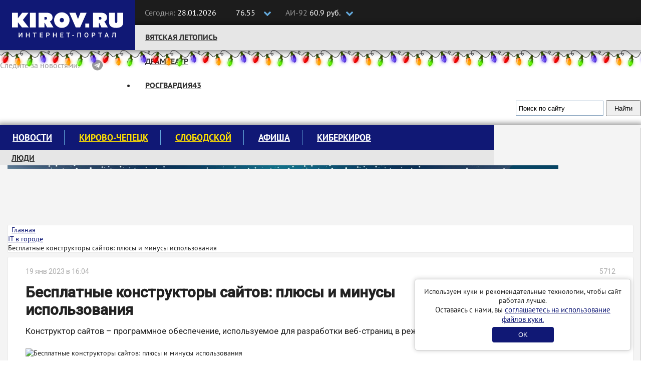

--- FILE ---
content_type: text/html; charset=UTF-8
request_url: https://kirov.online/it-v-gorode/01/besplatnye-konstruktory-saytov-plyusy-i-minusy-ispolzovaniya
body_size: 12716
content:
<!DOCTYPE html>
<html lang="ru" prefix="og: http://ogp.me/ns#">
<head>
    <meta charset="UTF-8">
    <meta http-equiv="X-UA-Compatible" content="IE=edge">
    <meta name="viewport" content="width=1170, initial-scale=1">
    <meta name="format-detection" content="telephone=no">
    <meta name="format-detection" content="address=no">
    <link rel="shortcut icon" type="image/x-icon" href="//kirov.online/images/favicon.ico"/>
    <link rel="shortcut icon" type="image/png" href="//kirov.online/images/favicon.png"/>
    <link rel="apple-touch-icon" sizes="72x72" href="//kirov.online/images/apple-touch-icon-72x72.png"/>
    <link rel="apple-touch-icon" sizes="57x57" href="//kirov.online/images/apple-touch-icon-57x57.png"/>
    <link href="https://fonts.googleapis.com/css?family=Roboto:400,500" rel="stylesheet">
    <link rel='manifest' href='/manifest.webmanifest'>
    <meta name="csrf-param" content="_user-csrf">
<meta name="csrf-token" content="nAnP4rEUmbJAge5ilbENsRH9wFiKkUNFKzjpHFE0ee3EU4aU0GPqnwHR2xPX3n_bR4j2NfjaIH1NSIZsOkYOtQ==">
        <title>Бесплатные конструкторы сайтов: плюсы и минусы использования</title>
<!--    <script>-->
<!--        // This is the service worker with the combined offline experience (Offline page + Offline copy of pages)-->
<!--        // Add this below content to your HTML page, or add the js file to your page at the very top to register service worker-->
<!--        if ("serviceWorker" in navigator) {-->
<!--            if (navigator.serviceWorker.controller) {-->
<!--                console.log("[PWA Builder] active service worker found, no need to register");-->
<!--            } else {-->
<!--                // Register the service worker-->
<!--                navigator.serviceWorker-->
<!--                    .register("pwabuilder-sw.js", {-->
<!--                        scope: "./"-->
<!--                    })-->
<!--                    .then(function (reg) {-->
<!--                        console.log("[PWA Builder] Service worker has been registered for scope: " + reg.scope);-->
<!--                    });-->
<!--            }-->
<!--        }-->
<!--    </script>-->
    <meta name="description" content="Конструктор сайтов – программное обеспечение, используемое для разработки веб-страниц в режиме визуального редактора.">
<meta property="og:url" content="https://kirov.online/it-v-gorode/besplatnye-konstruktory-saytov-plyusy-i-minusy-ispolzovaniya">
<meta property="og:type" content="website">
<meta property="og:locale" content="ru-RU">
<meta property="og:title" content="Бесплатные конструкторы сайтов: плюсы и минусы использования">
<meta property="og:description" content="Конструктор сайтов – программное обеспечение, используемое для разработки веб-страниц в режиме визуального редактора.">
<meta property="og:image" content="https://kirov.online/uploads/content/24066/511fd61d18865b0c301bffb81d307f8b.png">
<link href="https://m.kirov.online/it-v-gorode/besplatnye-konstruktory-saytov-plyusy-i-minusy-ispolzovaniya" rel="alternate" media="only screen and (max-width: 992px)">
<link href="/assets/f658661c/css/bootstrap.css?v=1550073338" rel="stylesheet">
<link href="/assets/8fc15273/css/medium-zoom.css?v=1624468207" rel="stylesheet">
<link href="/assets/4e9eeb2f/page-view.css?v=1624468173" rel="stylesheet">
<link href="/assets/c00d4231/share.css?v=1624468173" rel="stylesheet">
<link href="/assets/5ad72298/css/comments.css?v=1624468173" rel="stylesheet">
<link href="/assets/e087ec5e/css/font-awesome.min.css?v=1502283137" rel="stylesheet">
<link href="/css/magnific-popup.css?v=1624470326" rel="stylesheet">
<link href="/css/site.css?v=1624470326" rel="stylesheet">
<link href="/css/theme.css?v=1624470326" rel="stylesheet">
<link href="/css/fx.css?v=1624470326" rel="stylesheet">    <style>
        #cookie-consent {
            position: fixed;
            bottom: 20px;
            right: 20px;
            margin-left: 20px;
            max-width: 400px;
            padding: 15px;
            background: white;
            border-radius: 5px;
            box-shadow: 0 0 10px rgba(0,0,0,0.2);
            border: solid 1px #ccc;
            text-align: center;
            z-index: 1000;
        }
        #cookie-consent button {
            background: #101875;
            color: white;
            border: none;
            padding: 8px 52px;
            border-radius: 4px;
            cursor: pointer;
            margin-top: 6px;
        }
    </style>
</head>
<body>
<!-- Google Tag Manager (noscript) -->
<noscript><iframe src="https://www.googletagmanager.com/ns.html?id=GTM-N3VCXXP"
                  height="0" width="0" style="display:none;visibility:hidden"></iframe></noscript>
<!-- End Google Tag Manager (noscript) -->
<header class="wrapper-top-line">
    <div class="container">
        <div class="header-logo">
            <a href="https://kirov.online/"><img src="/images/theme/new-logo.svg" alt="Киров.ру - Новости города"></a>        </div>
        <div class="date-time">
            <p>
                <span>Сегодня:</span>
                28.01.2026            </p>
        </div>
        <div class="currency">
            <input class="box" type="checkbox" id="currency">
            <label class="label-box" for="currency"></label>
            <div class="currency-usd">
                <i class="fa fa-usd" aria-hidden="true"></i>76.55            </div>
            <div class="currency-eur">
                <i class="fa fa-eur" aria-hidden="true"></i>90.93            </div>
        </div>
        <div class="fuel">
            <input class="box" type="checkbox" id="fuel">
            <label class="label-box" for="fuel"></label>
            <div class="fuel-92">
                <span>АИ-92 </span>60.9 руб.            </div>
            <div class="fuel-95">
                <span>АИ-95 </span>66.4 руб.            </div>
        </div>
        <div class="top-social-icon pull-right">
            <p itemscope itemtype="http://schema.org/Organization"><span>Следите за новостями:</span>
                <link itemprop="url" href="https://kirov.online/">
                <a itemprop="sameAs" href="https://vk.com/kirov.online" target="_blank"><i class="fa fa-vk" aria-label="Вконтакте"></i></a>
<!--                <a itemprop="sameAs" href="https://twitter.com/KirovRuOfficial" target="_blank"><i class="fa fa-twitter" aria-label="Twitter"></i></a>-->
<!--                <a itemprop="sameAs" href="https://www.facebook.com/groups/111142206104539" target="_blank"><i class="fa fa-facebook-official" aria-label="Facebook"></i></a>-->
<!--                <a itemprop="sameAs" href="https://www.instagram.com/kirovnewskirov/" target="_blank"><i class="fa fa-instagram"></i></a>-->
                <a itemprop="sameAs" href="https://ok.ru/profile/581222436015" target="_blank"><i class="fa fa-odnoklassniki" aria-label="Одноклассники"></i></a>
                <a itemprop="sameAs" href="https://t.me/KirovRus" target="_blank" title="Telegram">
                    <i style='display: inline-block;width: 22px;height:22px;vertical-align: sub;background-image: url("[data-uri]");background-size:contain;'></i>
                </a>
            </p>
        </div>
    </div>
</header>

<div class="wrapper-top-nav">
    <div class="container">
        <div class="top-nav-wrapper">
            <ul class="nav navbar-nav menu"><li class="menu-item"><a href="https://kirov.online/vatskaa-letopis">Вятская летопись</a></li>
<li class="menu-item"><a href="https://kirov.online/tag/%D0%B4%D1%80%D0%B0%D0%BC%D1%82%D0%B5%D0%B0%D1%82%D1%80">Драмтеатр</a></li>
<li class="menu-item"><a href="https://kirov.online/rosgvardia43">Росгвардия43</a></li></ul>        </div>

        <div class="wrapper-search">
            <div class="ya-site-form ya-site-form_inited_no" onclick="return {'action':'https://www.kirov.online/search','arrow':false,'bg':'transparent','fontsize':13,'fg':'#000000','language':'ru','logo':'rb','publicname':'Поиск Киров.ru','suggest':true,'target':'_self','tld':'ru','type':2,'usebigdictionary':true,'searchid':2298712,'input_fg':'#000000','input_bg':'#ffffff','input_fontStyle':'normal','input_fontWeight':'normal','input_placeholder':'Поиск по сайту','input_placeholderColor':'#000000','input_borderColor':'#7f9db9'}"><form action="https://yandex.ru/search/site/" method="get" target="_self" accept-charset="utf-8"><input type="hidden" name="searchid" value="2298712"/><input type="hidden" name="l10n" value="ru"/><input type="hidden" name="reqenc" value="utf-8"/><input type="search" name="text" value=""/><input type="submit" value="Найти"/></form></div><style type="text/css">.ya-page_js_yes .ya-site-form_inited_no { display: none; }</style><script type="text/javascript">(function(w,d,c){var s=d.createElement('script'),h=d.getElementsByTagName('script')[0],e=d.documentElement;if((' '+e.className+' ').indexOf(' ya-page_js_yes ')===-1){e.className+=' ya-page_js_yes';}s.type='text/javascript';s.async=true;s.charset='utf-8';s.src=(d.location.protocol==='https:'?'https:':'http:')+'//site.yandex.net/v2.0/js/all.js';h.parentNode.insertBefore(s,h);(w[c]||(w[c]=[])).push(function(){Ya.Site.Form.init()})})(window,document,'yandex_site_callbacks');</script>
        </div>

    </div>

    <div id="garland" class="garland_4">
        <div id="nums_1">1</div>
    </div>
    <script>
        document.addEventListener('DOMContentLoaded', function() {
            function garland() {
                nums = document.getElementById('nums_1').innerHTML
                if (nums === '1') {
                    document.getElementById('garland').className = 'garland_1';
                    document.getElementById('nums_1').innerHTML = '2'
                }
                if (nums === '2') {
                    document.getElementById('garland').className = 'garland_2';
                    document.getElementById('nums_1').innerHTML = '3'
                }
                if (nums === '3') {
                    document.getElementById('garland').className = 'garland_3';
                    document.getElementById('nums_1').innerHTML = '4'
                }
                if (nums === '4') {
                    document.getElementById('garland').className = 'garland_4';
                    document.getElementById('nums_1').innerHTML = '1'
                }
            }
            setInterval(function() {
                garland()
            }, 600)
        })
    </script>
</div>

<div class="wrapper-main">
    <div class="bg_wrapper">
        <div class="bg_container">
            <div class="wrapper-content">

                <div class="container">

                    <div class="wrapper-main-content wrapper-main-content__new">

                        <div class="row">
                            <div class="col-xs-12">
                                <div class="main-menu">
    <nav class="navbar">
        <div class="collapse navbar-collapse" id="navbar-header">
            <ul class="nav navbar-nav menu"><li class="menu-item"><a href="https://kirov.online/newsfeed">Новости</a></li>
<li class="menu-item"><a href="https://kirov.online/kirovo-cepeck" style="color: #ffe000;">Кирово-Чепецк</a></li>
<li class="menu-item"><a href="https://kirov.online/slobodskoj" style="color: #ffe000;">Слободской</a></li>
<li class="menu-item"><a href="https://kirov.online/afisha">Афиша</a></li>
<li class="menu-item"><a href="https://kirov.online/kiberkirov">Киберкиров</a></li></ul>        </div>
    </nav>
    <div class="bottom-nav-wrapper">
        <nav class="bottom-navbar">
            <ul class="nav navbar-nav menu"><li class="menu-item"><a href="https://kirov.online/ludi-v-gorode">Люди</a></li>
<li class="menu-item"><a href="https://kirov.online/education/category">Кружки и секции</a></li>
<li class="menu-item"><a href="https://kirov.online/pesni-pobedy">80 лет Великой Победы</a></li>
<li class="menu-item"><a href="https://kirov.online/ecology">Экология</a></li></ul>        </nav>
    </div>
</div>
<div class="block-right">
    <div class="block-ksh">
        <div data-kirov-sas="ksh1" class="data-place"></div>
    </div>
</div>
                            </div>

                        </div>

                        <!--noindex-->
<!--                        <div class="padding-sides">-->
<!--                            <div class="content-card">-->
                                <div class="a1 block-indent-bottom-15">
                                    <div data-kirov-sas="a1"></div>
                                </div>
<!--                            </div>-->
<!--                        </div>-->
                        <!--/noindex-->

                        <div class="row no-gutters content-row original-content-row">
                            <!--CONTENT-->
                            <div class="col-md-9 padding-sides">

                                <ul class="breadcrumb content-card layout_breadcrumb" itemscope itemtype="http://schema.org/BreadcrumbList"><li itemprop="itemListElement" itemscope itemtype="http://schema.org/ListItem"><i class="fa fa-home" aria-hidden="true"></i><a href="/" itemprop="item"><span itemprop="name">Главная</span></a><meta itemprop="position" content="1" /></a></li><li itemprop="itemListElement" itemscope itemtype="http://schema.org/ListItem"><a href="/it-v-gorode" itemprop="item"><span itemprop="name">IT в городе</span></a><meta itemprop="position" content="2" /></li><li class="active"><span itemprop="name">Бесплатные конструкторы сайтов: плюсы и минусы использования</span></li></ul>                                <div class="content-card layout_content-container ">
                                                                                                            <div class="row">
    <div class="col-md-12" itemscope itemtype="http://schema.org/Article">

        
<div itemprop="publisher" itemscope itemtype="http://schema.org/Organization">
    <meta itemprop="name" content="Киров.ru">
    <span itemprop="logo" itemscope itemtype="https://schema.org/ImageObject">
                <img itemprop="url" src="https://kirov.online/images/theme/logo.png" alt="Киров.ru" hidden>
                <meta itemprop="width" content="130">
                <meta itemprop="height" content="48">
            </span>
</div>
<div itemprop="author" itemscope itemtype="http://schema.org/Organization">
    <meta itemprop="name" content="Киров.ru">
    <meta itemprop="logo" content="https://kirov.online/images/theme/logo.png">
</div>
        <main class="news">

            <div class="news_author clearfix">
    <meta itemprop="dateModified" content="2023-01-19T16:04:48+03:00">
    <span class="date" itemprop="datePublished" content="2023-01-19T16:04:00+03:00">19 янв 2023 в 16:04</span>
    
        <span class="news_author-name"><i class="fa fa-eye" aria-hidden="true" style="margin-right: 6px;"></i>5712</span>
</div>
            <h1 class="news_title" itemprop="headline">Бесплатные конструкторы сайтов: плюсы и минусы использования</h1>
            <p class="news_description">Конструктор сайтов – программное обеспечение, используемое для разработки веб-страниц в режиме визуального редактора.</p>

            <img class="news-image" src="https://kirov.online/uploads/content/24066/511fd61d18865b0c301bffb81d307f8b.png" alt="Бесплатные конструкторы сайтов: плюсы и минусы использования" itemprop="image">
            <div class="news-body">
                <div itemprop="articleBody">
                    <p>Работать с ним могут даже новички, абсолютно не имеющие навыков программирования, верстки, веб-дизайна. Многие конструкторы представлены в двух форматах &ndash; платные и бесплатные. Именно о преимуществах последних сегодня поговорим детально и разберемся, насколько реально разработать сайт с использованием инструментария в free-версии конструктора.</p>

<h2>Основные преимущества бесплатных конструкторов сайтов</h2>

<p>Конструкторы сайтов &ndash; это место, где реально создать сайт абсолютно бесплатно, ведь не придется даже за хостинг и домен платить. Это не единственное преимущество, на котором следует акцентировать внимание. Более детально далее.</p>

<h3>Не нужно работать с кодом</h3>

<p>Конструкторы, в том числе <a href="https://konstruktorysajtov.com/luchshie-besplatnye-konstruktory-sajtov">бесплатные платформы для сайтов</a>, разрабатывались именно для новичков. Поэтому платформы в большинстве своем предлагают работать именно в визуальном редакторе.</p>

<p>Когда происходит разработка сайта на конструкторе, поменять отдельные надписи, добавить фото или другим образом поработать с дизайном &ndash; не проблема. Использование визуального редактора &ndash; это предельно просто и удобно.</p>

<p>При всем этом желательно быть продвинутым пользователем ПК, ведь потребуется в процессе такой разработки загружать много изображений, заполнять формы.</p>

<h3>Скорость разработки</h3>

<p>Поскольку все действия осуществляются в визуальном редакторе зачастую по готовым шаблонам, особенно много времени тратить не придется. Быстродействие обеспечивает также интуитивно понятный интерфейс. Отдельные конструкторы содержат сетку, в которой располагаются блоки, поэтому ошибиться в принципе невозможно.</p>

<h3>Другие преимущества</h3>

<p>Кроме указанных основных плюсов есть и другие, которые можно встретить не во всех бесплатных конструкторах, а именно:</p>

<ul>
	<li>SSL-сертификат. Многие крупные компании готовы предлагать сертификат безопасности в том числе в бесплатных тарифах, что является очень хорошим решением для экономных пользователей.</li>
	<li>Бесплатный хостинг. За него действительно не придется платить. Однако это работает и для платных тарифов конструкторов.</li>
	<li>SEO. Инструменты для поискового продвижения представлены не во всех конструкторах. Следует учитывать, что возможности продвижения несколько ограничены.</li>
	<li>Шаблоны. Есть разные варианты по количеству доступных. Некоторые конструкторы дают возможность использовать все в free-тарифах, другие только ограниченное их число. Самое щедрое предложение 800+ макетов.</li>
</ul>

<p>Еще одно достоинство бесплатных конструкторов &ndash; безлимитное количество страниц. Однако в большинстве случаев определенное ограничение есть.</p>

<h2>Недостатки бесплатных конструкторов сайтов</h2>

<p>&nbsp;</p>

<p><img alt="" src="https://kirov.online/uploads/content-image/2023/01/19/16e48200c1324502be9a3a30d3f2c4b3.png" /></p>

<p>Все прекрасно понимают, что ничего просто так никто давать не будет. За возможность бесплатно пользоваться определенными услугами придется чем-то жертвовать. Если говорить о конструкторах сайтов, то самые распространенные недостатки, это:</p>

<ul>
	<li>Невозможность переноса на другой хостинг или существенное сложности с этим. Эта проблема одна из тех, из-за которой даже начинающие разработчики не спешат пользоваться инструментами конструкторов. Подобный нюанс присутствует и у платных версий, однако бесплатной фактически распоряжаться не будете, риск потерять сайт и пользователей очень большой.</li>
	<li>Сложности масштабирования. Учтите, что наполнение сайта подгоняется под шаблонную структуру. То есть, сможете создать поля определенной длины, формата. Не редкость ситуации, когда размещение определенной информации в том или ином поле, где вы считаете нужным &ndash; будет невозможно.</li>
	<li>Ограниченное продвижение. Сайты, разработанные в бесплатном конструкторе, продвигать не очень легко. Есть ограничения, касающиеся оптимизации. К тому же, поисковики не очень любят такие ресурсы. Учитывайте, что, даже привлекая агентство, продвижение не всегда достаточно эффективное.</li>
	<li>Унификация. Дизайн сайтов, созданных на бесплатном конструкторе, даже при количестве шаблонов 300+ будет приблизительно одинаковым. Значительных возможностей для персонификации нет. Они в конструкторе в принципе ограничены, а в бесплатных тарифах почты исключены. Единственное, что удастся сделать &ndash; это изменить надписи, в отдельных случаях картинки.</li>
	<li>Платные дополнения. Реально бесплатных тарифов с полным функционалом конструктора &ndash; нет. Зато есть 2 сценария. Первый &ndash; пользование бесплатное, однако только базовыми опциями, остальные &ndash; платные. Второй сценарий &ndash; доступ ко всем возможностям, однако ограниченный период времени, например, 10 дней или месяц. Далее, нужно выбирать один из тарифов или же потеряете сайт.</li>
	<li>Бесплатный домен третьего уровня. Он подойдет в качестве тестового, если пока только учитесь создавать сайты. Что-то серьезное сделать с таким доменным именем &ndash; невозможно. Это касается продвижения, запоминания пользователями, прочего.</li>
	<li>Спам. Вашими соседями по хостингу будут самые разные сайты. Риск того, что этот будут спамеры, которые часто ищут бесплатные возможности &ndash; высокий. Как результат, ваш сайт окажется в черном списке и в дальнейшем его продвижение и вовсе развитие будет огромное проблемой.</li>
</ul>

<p>Существенный недостаток бесплатных конструкторов &ndash; реклама. Причем размещаются баннеры или рекламные строки не только самого конструктора, но и сторонних площадок. Содержание, количество и тип могут существенно отличаться. Как результат, никто не гарантирует, что на вашем сайте, созданном в конструкторе, не будет рекламы конкурентов.</p>

<h2>Вывод</h2>

<p>Однозначно сказать, что бесплатные конструкторы плохое решение &ndash; нельзя. Во-первых, их можно использовать для разработки сайтов определенного типа. Во-вторых, они подходят для знакомства с функционалом того или иного конструктора. В-третьих, они могут стать стартовой площадкой для начинающих разработчиков. Как минимум, удастся понять принципы функционирования подобных инструментов.</p>
                </div>
                <div class="news-tags">
                                    </div>
                <div class="line"></div>
            </div>
        </main>
        
<div class="share">
    <span>Поделиться публикацией</span>
    <ul class="share__list">
        <li class="share__item share__item_vk">
            <a class="share__link" href="http://vkontakte.ru/share.php?url=https%3A%2F%2Fkirov.online%2Fit-v-gorode%2Fbesplatnye-konstruktory-saytov-plyusy-i-minusy-ispolzovaniya" onclick="window.open(this.href, this.title, 'toolbar=0, status=0, width=548, height=325'); if(yaCounter43820134) yaCounter43820134.reachGoal('social-share', {'social':'vk'}); return false" title="Сохранить в Вконтакте" target="_parent"><i class="fa fa-vk" aria-hidden="true"></i></a>
        </li>
<!--        <li class="share__item share__item_facebook">-->
<!--            <a class="share__link" href="https://www.facebook.com/sharer/sharer.php?u=--><!--" onclick="window.open(this.href, this.title, 'toolbar=0, status=0, width=548, height=325'); if(yaCounter43820134) yaCounter43820134.reachGoal('social-share', {'social':'fb'}); return false" title="Сохранить в Facebook" target="_parent"><i class="fa fa-facebook" aria-hidden="true"></i></a>-->
<!--        </li>-->
        <li class="share__item share__item_ok">
            <a class="share__link" href="https://connect.ok.ru/offer?url=https%3A%2F%2Fkirov.online%2Fit-v-gorode%2Fbesplatnye-konstruktory-saytov-plyusy-i-minusy-ispolzovaniya" onclick="window.open(this.href, this.title, 'toolbar=0, status=0, width=548, height=325'); if(yaCounter43820134) yaCounter43820134.reachGoal('social-share', {'social':'ok'}); return false" title="Сохранить в Одноклассники" target="_parent"><i class="fa fa-odnoklassniki" aria-hidden="true"></i></a>
        </li>
<!--        <li class="share__item share__item_twitter">-->
<!--            <a class="share__link" href="https://twitter.com/intent/tweet?url=--><?//= urlencode($url) ?><!--&text=--><?//= Html::encode(StringHelper::truncateWords($summary, 140)) ?><!--" title="Опубликовать ссылку в Twitter" onclick="window.open(this.href, 'Опубликовать ссылку в Twitter', 'width=800,height=300,resizable=yes,toolbar=0,status=0'); if(yaCounter43820134) yaCounter43820134.reachGoal('social-share', {'social':'tw'}); return false"><i class="fa fa-twitter" aria-hidden="true"></i></a>-->
<!--        </li>-->
    </ul>
</div>
        <div class="block-indent-15">
            <div data-kirov-sas="n1" class="data-place"></div>
        </div>

        <div style="margin-bottom: 16px">
    <b style="font-size: 16px;">Подпишитесь на нас в: </b>
    <a href="https://news.google.com/publications/CAAiEJ8BeCEX1X1ZeUcOf3YX6O0qFAgKIhCfAXghF9V9WXlHDn92F-jt?hl=ru&gl=RU&ceid=RU%3Aru" target="_blank" rel="noopener noreferrer"><img src="/images/theme/google-news.svg" alt="Google Новости"></a>
    <a href="https://yandex.ru/news/?favid=254158872" target="_blank" rel="noopener noreferrer"><img src="/images/theme/ya-news.svg" alt="Яндекс Новости"></a>
</div>

<aside class="related-content related-content_popular">
    <h4 class="related-content__title">Популярное</h4>
    <div>
                    <div class="related-content__item">
                <a href="/ekonomika-i-finance-v-gorode/v-kirove-posle-bolee-cem-30-let-raboty-zakryvautsa-magaziny-vatskoj-mehovoj-kompanii" class="related-content__name">В Кирове после более чем 30 лет работы закрываются магазины «Вятской меховой компании»</a>
                <a href="/ekonomika-i-finance-v-gorode/v-kirove-posle-bolee-cem-30-let-raboty-zakryvautsa-magaziny-vatskoj-mehovoj-kompanii" class="related-content__desc">Среди причин рост расходов и падение выручки.</a>
            </div>
                    <div class="related-content__item">
                <a href="/krasota-i-zdorove-v-gorode/proizvodimuu-v-kirovskoj-oblasti-vakcinu-protiv-vpc-teper-mogut-stavit-detam" class="related-content__name">Производимую в Кировской области вакцину против ВПЧ теперь могут ставить детям</a>
                <a href="/krasota-i-zdorove-v-gorode/proizvodimuu-v-kirovskoj-oblasti-vakcinu-protiv-vpc-teper-mogut-stavit-detam" class="related-content__desc">Получено соответствующее одобрение от Минздрава РФ.</a>
            </div>
                    <div class="related-content__item">
                <a href="/press-relizy/vtb-fiksiruet-rekordnyj-rost-interesa-investorov-k-serebru" class="related-content__name">ВТБ фиксирует рекордный рост интереса инвесторов к серебру</a>
                <a href="/press-relizy/vtb-fiksiruet-rekordnyj-rost-interesa-investorov-k-serebru" class="related-content__desc"></a>
            </div>
            </div>
</aside>

    </div>
<!--    <div class="col-md-3">-->
<!--        --><!--    </div>-->
</div>
                                                                    </div>
                            </div>
                            <!--SIDEBAR-->
                            <div class="col-md-3 pr">
                                <!--noindex-->
                                <aside class="content-card layout_sidebar">
                                    <div class="block-indent-bottom-15">
                                        <div data-kirov-sas="b1"></div>
                                    </div>
                                    <div class="block-indent-bottom-15">
                                        <div data-kirov-sas="b2"></div>
                                    </div>
                                    <div class="block-indent-bottom-15">
                                        <div data-kirov-sas="b3"></div>
                                    </div>
                                    <div class="block-indent-bottom-15">
                                        <div data-kirov-sas="b4"></div>
                                    </div>
                                                                        <div class="block-indent-bottom-15">
                                        <div data-kirov-sas="b5"></div>
                                    </div>
                                    <div class="block-indent-bottom-15">
                                        <div data-kirov-sas="b6"></div>
                                    </div>
                                    <div class="block-indent-bottom-15">
                                        <div data-kirov-sas="b7"></div>
                                    </div>
                                    <div class="block-indent-bottom-15">
                                        <div data-kirov-sas="b8"></div>
                                    </div>
                                    <div class="block-indent-bottom-15">
                                        <div data-kirov-sas="b9"></div>
                                    </div>
                                </aside>
                                <!--/noindex-->
                            </div>
                        </div>

                        <!--noindex-->
                        <div class="a2 block-indent-15 original-content-a">
                            <div data-kirov-sas="a2" class="data-place"></div>
                        </div>
                        <!--/noindex-->

                        <button class="to-top-btn"></button>
                    </div>

                </div>

            </div>
        </div>
    </div>
</div>



<footer class="footer">
    <div class="copyright">
        <div class="container">
            <div class="row">
                <div class="col-md-6">
                    <div class="row">
                        <div class="col-md-5">
                            <a class="logo-footer" href="/"><img src="/images/theme/logo-footer.svg" alt=""></a>
                        </div>
                        <div class="col-md-7">
                            <div class="contact-footer">
                                <p>610002, г. Киров, ул. Орловская 37, 4 этаж</p>
                                <p class="redactor-footer">Редакция: +7(8332) 42-46-17</p>
                                <p><a href="mailto:info@kirov.online">info@kirov.online</a></p>
                                <p><a href="https://kirov.online/contacts">Контакты</a></p>
                            </div>
                        </div>
                    </div>
                    <p class="citing-materials">Полное или частичное цитирование материалов сайта возможно только с гиперссылкой на источник. Мнение
                        редакции может не совпадать с мнениями, высказанными в интервью, комментариях пользователей или
                        прямой речи персонажей публикаций. Редакция не несёт ответственности за текст комментариев
                        читателей.</p>
                    <p class="citing-materials">Интернет-портал Kirov.online зарегистрирован в Федеральной службе по надзору в сфере связи, информационных технологий и массовых коммуникаций (Роскомнадзор) 5 декабря 2019 года.
                        Регистрационный номер ЭЛ № ФС 77 - 77189.</p>
                    <p class="citing-materials">Главный редактор: Урматская Елена Анатольевна</p>
                    <p class="citing-materials">Возрастное ограничение 12+</p>
                </div>
                <div class="col-md-3">
                    <div class="reklama-footer">
                        <h3>Реклама на портале</h3>
<!--                        <p><a href="/price">Прайс-лист</a></p>-->
                        <p>
                            <span>Тел:</span> 8 (8332) 42-46-12<br>
                            <span>Email:</span><a href="mailto:reklama@kirov.online">reklama@kirov.online</a>
                        </p>
                        <p><a href="/privacy.html">Политика конфиденциальности</a></p>
                        <p class="partners">Услуги хостинга предоставлены:<br> <a href="http://kirov.rt.ru/" target="_blank">ПАО "Ростелеком"</a></p>
                    </div>
                </div>
                <div class="col-md-3">
                    <div class="attention">
<!--                         Yandex.Metrika informer-->

                        <!-- Yandex.Metrika informer -->
                        <a href="https://metrika.yandex.ru/stat/?id=43820134&amp;from=informer"
                           target="_blank" rel="nofollow"><img src="https://informer.yandex.ru/informer/43820134/3_1_FFFFFFFF_FFFFFFFF_0_uniques"
                                                               style="width:88px; height:31px; border:0;" alt="Яндекс.Метрика" title="Яндекс.Метрика: данные за сегодня (просмотры, визиты и уникальные посетители)" class="ym-advanced-informer" data-cid="43820134" data-lang="ru" /></a>
                        <!-- /Yandex.Metrika informer -->

<!--                         Yandex.Metrika informer-->
                    </div>
                </div>
            </div>


        </div>
    </div>
</footer>

<div id="cookie-consent" style="display: none;">
    <p>Используем куки и рекомендательные технологии, чтобы сайт работал лучше.</p>
    <p style="font-size:15px;">Оставаясь с нами, вы <a href="https://kirov.online/privacy.html" target="_blank">соглашаетесь на использование файлов куки.</a></p>
    <button id="consent-btn">OK</button>
</div>
<script>
    document.addEventListener('DOMContentLoaded', function() {
        if (!localStorage.getItem('cookieConsent')) {
            document.getElementById('cookie-consent').style.display = 'block';
        }
        document.getElementById('consent-btn').addEventListener('click', function() {
            localStorage.setItem('cookieConsent', 'true');
            document.getElementById('cookie-consent').style.display = 'none';
        });
    });
</script>
<div data-kirov-sas="bg"></div>
<div data-kirov-sas="rich"></div>
<div data-kirov-sas="top-line"></div>
    <script type="text/javascript">
        var bs = {
            jsHost: 'https://sas.kirov.online',
            selector: 'kirov-sas',
            forceShow: window.forceShow || null
        };

        window.onload = function (e) {
            (function (d, s, id) {
                var js, fjs = d.getElementsByTagName(s)[0];
                if (d.getElementById(id)) {
                    return;
                }
                js = d.createElement(s);
                js.id = id;
                js.src = "https://kirov.online/js/sas.common1.5.js";
                js.async = true;
                fjs.parentNode.insertBefore(js, fjs);
            }(document, 'script', 'bs_common_js'));
        }
    </script>
<!-- Yandex.Metrika counter 43820134 --> <script type="text/javascript" > (function(m,e,t,r,i,k,a){m[i]=m[i]||function(){(m[i].a=m[i].a||[]).push(arguments)}; m[i].l=1*new Date();k=e.createElement(t),a=e.getElementsByTagName(t)[0],k.async=1,k.src=r,a.parentNode.insertBefore(k,a)}) (window, document, "script", "https://mc.yandex.ru/metrika/tag.js", "ym"); ym(43820134, "init", { clickmap:true, trackLinks:true, accurateTrackBounce:true, webvisor:true }); </script> <noscript><div><img src="https://mc.yandex.ru/watch/43820134" style="position:absolute; left:-9999px;" alt="" /></div></noscript> <!-- /Yandex.Metrika counter -->
<!-- Yandex.Metrika counter 43820404 --> <script type="text/javascript" > (function(m,e,t,r,i,k,a){m[i]=m[i]||function(){(m[i].a=m[i].a||[]).push(arguments)}; m[i].l=1*new Date();k=e.createElement(t),a=e.getElementsByTagName(t)[0],k.async=1,k.src=r,a.parentNode.insertBefore(k,a)}) (window, document, "script", "https://mc.yandex.ru/metrika/tag.js", "ym"); ym(43820404, "init", { clickmap:true, trackLinks:true, accurateTrackBounce:true, webvisor:true }); </script> <noscript><div><img src="https://mc.yandex.ru/watch/43820404" style="position:absolute; left:-9999px;" alt="" /></div></noscript> <!-- /Yandex.Metrika counter -->

<!-- Rating Mail.ru counter -->
<script type="text/javascript">
    var _tmr = window._tmr || (window._tmr = []);
    _tmr.push({id: "3238474", type: "pageView", start: (new Date()).getTime()});
    (function (d, w, id) {
        if (d.getElementById(id)) return;
        var ts = d.createElement("script"); ts.type = "text/javascript"; ts.async = true; ts.id = id;
        ts.src = "https://top-fwz1.mail.ru/js/code.js";
        var f = function () {var s = d.getElementsByTagName("script")[0]; s.parentNode.insertBefore(ts, s);};
        if (w.opera == "[object Opera]") { d.addEventListener("DOMContentLoaded", f, false); } else { f(); }
    })(document, window, "topmailru-code");
</script><noscript><div>
        <img src="https://top-fwz1.mail.ru/counter?id=3238474;js=na" style="border:0;position:absolute;left:-9999px;" alt="Top.Mail.Ru" />
    </div></noscript>
<!-- //Rating Mail.ru counter -->
<!-- Top100 (Kraken) Counter -->
<script>
    (function (w, d, c) {
        (w[c] = w[c] || []).push(function() {
            var options = {
                project: 4521813,
            };
            try {
                w.top100Counter = new top100(options);
            } catch(e) { }
        });
        var n = d.getElementsByTagName("script")[0],
            s = d.createElement("script"),
            f = function () { n.parentNode.insertBefore(s, n); };
        s.type = "text/javascript";
        s.async = true;
        s.src =
            (d.location.protocol == "https:" ? "https:" : "http:") +
            "//st.top100.ru/top100/top100.js";

        if (w.opera == "[object Opera]") {
            d.addEventListener("DOMContentLoaded", f, false);
        } else { f(); }
    })(window, document, "_top100q");
</script>
<noscript>
    <img src="//counter.rambler.ru/top100.cnt?pid=4521813" alt="Топ-100" />
</noscript>
<!-- END Top100 (Kraken) Counter -->
<script src="/assets/f256e529/jquery.js?v=1588632646"></script>
<script src="/assets/bedc69f9/yii.js?v=1620301475"></script>
<script src="/assets/8fc15273/js/medium-zoom.js?v=1624468207"></script>
<script src="/assets/4e9eeb2f/page-view.js?v=1624468173"></script>
<script src="/assets/5ad72298/js/comments.js?v=1502284185"></script>
<script src="/assets/f658661c/js/bootstrap.js?v=1550073338"></script>
<script src="/js/common.js?v=1624470326"></script></body>
</html>
